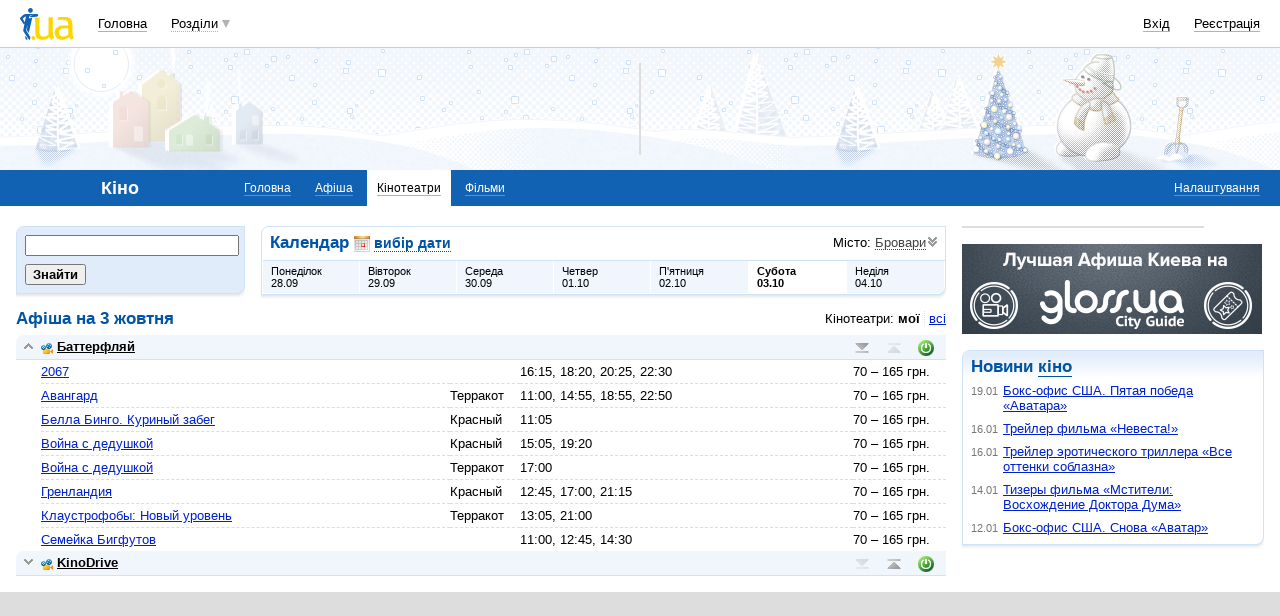

--- FILE ---
content_type: text/html; charset=utf-8
request_url: https://www.google.com/recaptcha/api2/aframe
body_size: 152
content:
<!DOCTYPE HTML><html><head><meta http-equiv="content-type" content="text/html; charset=UTF-8"></head><body><script nonce="SlXyxGd3H9SwrNFvSiqL-g">/** Anti-fraud and anti-abuse applications only. See google.com/recaptcha */ try{var clients={'sodar':'https://pagead2.googlesyndication.com/pagead/sodar?'};window.addEventListener("message",function(a){try{if(a.source===window.parent){var b=JSON.parse(a.data);var c=clients[b['id']];if(c){var d=document.createElement('img');d.src=c+b['params']+'&rc='+(localStorage.getItem("rc::a")?sessionStorage.getItem("rc::b"):"");window.document.body.appendChild(d);sessionStorage.setItem("rc::e",parseInt(sessionStorage.getItem("rc::e")||0)+1);localStorage.setItem("rc::h",'1768983018382');}}}catch(b){}});window.parent.postMessage("_grecaptcha_ready", "*");}catch(b){}</script></body></html>

--- FILE ---
content_type: application/javascript; charset=utf-8
request_url: https://fundingchoicesmessages.google.com/f/AGSKWxUphiKC0sJp0PrgrU-CNEtu5lsRYnOXPSqUp7IQoeaxhTW8P2B5NBwEtARDbU_yGGYcNIShhKEy7APP42wx8WZ9jdx9xC7gXUV67-Qp3SwzeyWRGdfu48G7dJaF_WkzA_LlpWIbonFA8SK_hRKvbPmTObs0hwZtgkWNoLrWbX_cTMqQk_4Td1TlD_dO/_/ads?param==textads&/adratio._a468x60./google/adv.
body_size: -1291
content:
window['a91fb455-19e3-41eb-813c-700fadfbebb4'] = true;